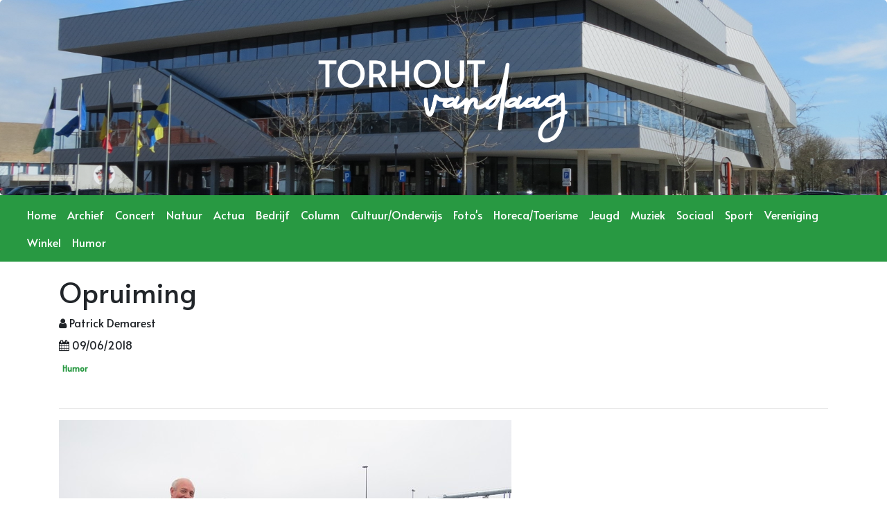

--- FILE ---
content_type: text/html; charset=utf-8
request_url: https://torhoutvandaag.be/Nieuws/opruiming
body_size: 3186
content:
<!DOCTYPE html>
<html>
<head>
    <meta charset="utf-8" />
    <meta name="viewport" content="width=device-width, initial-scale=1.0">
    <title>Opruiming</title>
    <link rel="stylesheet" href="https://stackpath.bootstrapcdn.com/bootstrap/4.5.2/css/bootstrap.min.css" integrity="sha384-JcKb8q3iqJ61gNV9KGb8thSsNjpSL0n8PARn9HuZOnIxN0hoP+VmmDGMN5t9UJ0Z" crossorigin="anonymous">
    <link rel="stylesheet" href="https://cdnjs.cloudflare.com/ajax/libs/font-awesome/4.7.0/css/font-awesome.min.css">
    <link href="https://fonts.googleapis.com/css2?family=Alata&display=swap" rel="stylesheet">
    <link rel="icon"
          type="image/png"
          href="/Content/favicon-32x32.png">
    <link rel="stylesheet" type="text/css" href="/Scripts/slick/slick.css" />
    <link rel="stylesheet" type="text/css" href="/Scripts/slick/slick-theme.css" />
        <meta property="og:image" content="https://torhoutvandaagdev.blob.core.windows.net/public/f5a0542f-2816-484c-ad0d-c5c9e54bcd95.jpg" />

    <link href="/Content/css?v=VLXDBu9DIfkpb-ZK1hHPlRaH6J9XdHxaPMenz4KGWhg1" rel="stylesheet"/>

    <script src="/bundles/modernizr?v=inCVuEFe6J4Q07A0AcRsbJic_UE5MwpRMNGcOtk94TE1"></script>

</head>




<body>
    <div id="fb-root"></div>
    <script async defer crossorigin="anonymous" src="https://connect.facebook.net/nl_BE/sdk.js#xfbml=1&version=v8.0" nonce="GGMFhz2n"></script>
    <div class="jumbotron topImage text-center" style="background-image: url(https://bloxtorhoutvandaag.blob.core.windows.net/public/5bdfc3c0-61b9-40a0-b158-2502d102ddaf);">
        <div class="websiteLogoDiv">
            <a href="/home">
                <img class="websiteLogo" src="https://torhoutvandaagdev.blob.core.windows.net/public/a4036fed-c12b-41b2-a2ba-821041fc074d" alt="websiteLogo" />
            </a>
        </div>
    </div>

    <div style="background-color:#289942;" class="navbarDiv">
        <div class="container-fluid">
            <nav class="navbar navbar-expand-lg navbar-dark" style="background-color:#289942;">
                <button class="navbar-toggler" type="button" data-toggle="collapse" data-target="#navbarNav" aria-controls="navbarNav" aria-expanded="false" aria-label="Toggle navigation">
                    <span class="navbar-toggler-icon"></span>
                </button>
                <div class="collapse navbar-collapse" id="navbarNav">
                    <ul class="navbar-nav nav mr-auto" style="margin:auto;">
                        <li class="nav-item">
                            <a href="/Home" class="nav-link">Home</a>
                        </li>
                        <li class="nav-item">
                            <a href="/Archief" class="nav-link">Archief</a>
                        </li>
                            <li class="nav-item">

                                <a href="/Categorie/concert" class="nav-link">Concert</a>
                            </li>
                            <li class="nav-item">

                                <a href="/Categorie/natuur" class="nav-link">Natuur</a>
                            </li>
                            <li class="nav-item">

                                <a href="/Categorie/actua" class="nav-link">Actua</a>
                            </li>
                            <li class="nav-item">

                                <a href="/Categorie/bedrijf" class="nav-link">Bedrijf</a>
                            </li>
                            <li class="nav-item">

                                <a href="/Categorie/column" class="nav-link">Column</a>
                            </li>
                            <li class="nav-item">

                                <a href="/Categorie/cultuuronderwijs" class="nav-link">Cultuur/Onderwijs</a>
                            </li>
                            <li class="nav-item">

                                <a href="/Categorie/fotos" class="nav-link">Foto&#39;s</a>
                            </li>
                            <li class="nav-item">

                                <a href="/Categorie/horecatoerisme" class="nav-link">Horeca/Toerisme</a>
                            </li>
                            <li class="nav-item">

                                <a href="/Categorie/jeugd" class="nav-link">Jeugd</a>
                            </li>
                            <li class="nav-item">

                                <a href="/Categorie/muziek" class="nav-link">Muziek</a>
                            </li>
                            <li class="nav-item">

                                <a href="/Categorie/sociaal" class="nav-link">Sociaal</a>
                            </li>
                            <li class="nav-item">

                                <a href="/Categorie/sport" class="nav-link">Sport</a>
                            </li>
                            <li class="nav-item">

                                <a href="/Categorie/vereniging" class="nav-link">Vereniging</a>
                            </li>
                            <li class="nav-item">

                                <a href="/Categorie/winkel" class="nav-link">Winkel</a>
                            </li>
                            <li class="nav-item">

                                <a href="/Categorie/humor" class="nav-link">Humor</a>
                            </li>
                    </ul>
                </div>
            </nav>
        </div>
    </div>


    <div class="body-content">
        


<div class="container" style="margin-bottom:20px;">
    <h1>Opruiming</h1>
    <div>
        <p style="margin-bottom: 0.5rem;"><i class="fa fa-user"></i> Patrick Demarest </p>
        <div style="margin-bottom:0.5rem;"><i class="fa fa-calendar"></i> 09/06/2018</div>
        <div>
                <a style="color:#289942;" href="/Categorie/humor"><span class="badge">Humor</span></a>
        </div>

        <div style="margin-top:0.5rem;" class="fb-share-button" data-href="https://torhoutvandaag.be/Nieuws/opruiming" data-layout="button" data-size="large">
            <a target="_blank" href="https://www.facebook.com/sharer/sharer.php?u=https%3a%2f%2ftorhoutvandaag.be%2fNieuws%2fopruiming;src=sdkpreparse" class="fb-xfbml-parse-ignore">Delen</a>
        </div>
    </div>
    <hr />

    <div id="raw-news-post">
        <p><img class="alignnone size-full wp-image-19347" src="https://torhoutvandaagdev.blob.core.windows.net/public/f5a0542f-2816-484c-ad0d-c5c9e54bcd95.jpg" alt="" width="653" height="480" /></p>
<p>Nu Torhout KM gedegradeerd is, is de club blijkbaar aan een grote opruiming toe...</p>

    </div>

</div>



        <footer class="page-footer" style="background-color:#289942;">
            <div class="container footerDiv">
                <div class="row">
                    <div class="col-md-4 text-center">
                        Copyright 2020       <br>
                        Website by <a style="color:white;" href="https://codekick.be" target="_blank">Codekick</a> <br />
                        Design by <a style="color:white;" href="https://www.pancake-productions.be/" target="_blank">Pancake productions</a>
                    </div>
                    <div class="col-md-4 text-center">
                        <div>
                            Apriotief bv       <br>
                            050 22 00 10       <br>
                            0476 49 22 72      <br>
                            <a style="text-decoration:none;color:white;" href="mailto:info@apriotief.be">info@apriotief.be</a><br>
                            <a style="text-decoration:none;color:white;" href="http://apriotief.be/wie.html" target="_blank">www.apriotief.be</a><br>
                            BTW BE 0899 190 196
                        </div>
                    </div>
                    <div class="col-md-4 text-center">
                            <a class="facebookLinkFooter" target="_blank" href="https://www.facebook.com/torhoutvandaag"><i class="fa fa-facebook"></i></a>
                    </div>
                </div>
            </div>
        </footer>
    </div>
    <script src="https://code.jquery.com/jquery-3.5.1.slim.min.js" integrity="sha384-DfXdz2htPH0lsSSs5nCTpuj/zy4C+OGpamoFVy38MVBnE+IbbVYUew+OrCXaRkfj" crossorigin="anonymous"></script>
    <script src="https://cdnjs.cloudflare.com/ajax/libs/masonry/4.2.2/masonry.pkgd.min.js" integrity="sha384-GNFwBvfVxBkLMJpYMOABq3c+d3KnQxudP/mGPkzpZSTYykLBNsZEnG2D9G/X/+7D" crossorigin="anonymous" async></script>
    <script src="https://cdn.jsdelivr.net/npm/popper.js@1.16.1/dist/umd/popper.min.js" integrity="sha384-9/reFTGAW83EW2RDu2S0VKaIzap3H66lZH81PoYlFhbGU+6BZp6G7niu735Sk7lN" crossorigin="anonymous"></script>
    <script src="https://stackpath.bootstrapcdn.com/bootstrap/4.5.2/js/bootstrap.min.js" integrity="sha384-B4gt1jrGC7Jh4AgTPSdUtOBvfO8shuf57BaghqFfPlYxofvL8/KUEfYiJOMMV+rV" crossorigin="anonymous"></script>
    <script src="/bundles/jquery?v=Kp4GVx9x3GSmDepCSHTNABF7FRP70JNbUN7gOHokIBs1"></script>

    <script src="/bundles/bootstrap?v="></script>

    <script type="text/javascript" src="/Scripts/slick/slick.min.js"></script>
    
</body>
</html>
